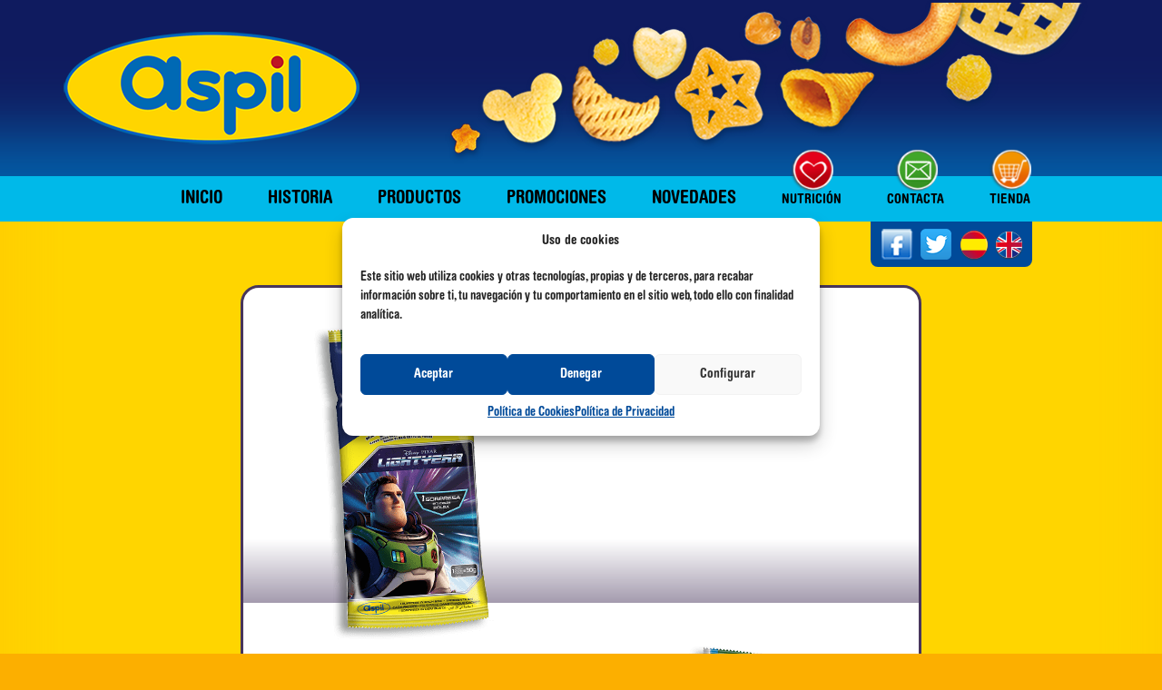

--- FILE ---
content_type: text/html; charset=UTF-8
request_url: https://www.aspil.es/producto/lightyear/
body_size: 51872
content:

<!doctype html>
<html lang="es-ES">
  <head>
  <meta charset="utf-8">
  <meta http-equiv="x-ua-compatible" content="ie=edge">
  <meta name="viewport" content="width=device-width, initial-scale=1">

  

	<style type="text/css">
	.page-header > h1 {
	    background-color: #48365c !important;
	}
	.content-inner {
	    border: 3px solid #48365c !important;
	}	
	.btn-novedad.new-single {
		background: #48365c !important;
	}
	</style>

  <meta name='robots' content='index, follow, max-image-preview:large, max-snippet:-1, max-video-preview:-1' />
	<style>img:is([sizes="auto" i], [sizes^="auto," i]) { contain-intrinsic-size: 3000px 1500px }</style>
	<link rel="alternate" hreflang="es" href="https://www.aspil.es/producto/lightyear/" />
<link rel="alternate" hreflang="en" href="https://www.aspil.es/en/producto/lightyear/" />
<link rel="alternate" hreflang="x-default" href="https://www.aspil.es/producto/lightyear/" />

	<!-- This site is optimized with the Yoast SEO plugin v24.4 - https://yoast.com/wordpress/plugins/seo/ -->
	<title>Lightyear - Aspil</title>
	<link rel="canonical" href="https://www.aspil.es/producto/lightyear/" />
	<meta property="og:locale" content="es_ES" />
	<meta property="og:type" content="article" />
	<meta property="og:title" content="Lightyear - Aspil" />
	<meta property="og:url" content="https://www.aspil.es/producto/lightyear/" />
	<meta property="og:site_name" content="Aspil" />
	<meta property="article:publisher" content="https://www.facebook.com/aspilaperitivos/" />
	<meta property="article:modified_time" content="2022-06-27T09:00:12+00:00" />
	<meta property="og:image" content="https://www.aspil.es/wp-content/uploads/2019/10/BodegonLIGHTYEAR_2.jpg" />
	<meta property="og:image:width" content="310" />
	<meta property="og:image:height" content="260" />
	<meta property="og:image:type" content="image/jpeg" />
	<meta name="twitter:card" content="summary_large_image" />
	<meta name="twitter:site" content="@aspil_es" />
	<script type="application/ld+json" class="yoast-schema-graph">{"@context":"https://schema.org","@graph":[{"@type":"WebPage","@id":"https://www.aspil.es/producto/lightyear/","url":"https://www.aspil.es/producto/lightyear/","name":"Lightyear - Aspil","isPartOf":{"@id":"https://www.aspil.es/#website"},"primaryImageOfPage":{"@id":"https://www.aspil.es/producto/lightyear/#primaryimage"},"image":{"@id":"https://www.aspil.es/producto/lightyear/#primaryimage"},"thumbnailUrl":"https://www.aspil.es/wp-content/uploads/2019/10/BodegonLIGHTYEAR_2.jpg","datePublished":"2019-10-21T14:16:22+00:00","dateModified":"2022-06-27T09:00:12+00:00","breadcrumb":{"@id":"https://www.aspil.es/producto/lightyear/#breadcrumb"},"inLanguage":"es","potentialAction":[{"@type":"ReadAction","target":["https://www.aspil.es/producto/lightyear/"]}]},{"@type":"ImageObject","inLanguage":"es","@id":"https://www.aspil.es/producto/lightyear/#primaryimage","url":"https://www.aspil.es/wp-content/uploads/2019/10/BodegonLIGHTYEAR_2.jpg","contentUrl":"https://www.aspil.es/wp-content/uploads/2019/10/BodegonLIGHTYEAR_2.jpg","width":310,"height":260},{"@type":"BreadcrumbList","@id":"https://www.aspil.es/producto/lightyear/#breadcrumb","itemListElement":[{"@type":"ListItem","position":1,"name":"Portada","item":"https://www.aspil.es/"},{"@type":"ListItem","position":2,"name":"Productos","item":"https://www.aspil.es/en/producto/"},{"@type":"ListItem","position":3,"name":"Lightyear"}]},{"@type":"WebSite","@id":"https://www.aspil.es/#website","url":"https://www.aspil.es/","name":"Aspil – Aperitivos y Extrusionados, S.A.","description":"Aperitivos y Extrusionados, S.A.","publisher":{"@id":"https://www.aspil.es/#organization"},"alternateName":"Aspil","potentialAction":[{"@type":"SearchAction","target":{"@type":"EntryPoint","urlTemplate":"https://www.aspil.es/?s={search_term_string}"},"query-input":{"@type":"PropertyValueSpecification","valueRequired":true,"valueName":"search_term_string"}}],"inLanguage":"es"},{"@type":"Organization","@id":"https://www.aspil.es/#organization","name":"Aspil","url":"https://www.aspil.es/","logo":{"@type":"ImageObject","inLanguage":"es","@id":"https://www.aspil.es/#/schema/logo/image/","url":"https://www.aspil.es/wp-content/uploads/2025/02/logo-aspil.png","contentUrl":"https://www.aspil.es/wp-content/uploads/2025/02/logo-aspil.png","width":326,"height":124,"caption":"Aspil"},"image":{"@id":"https://www.aspil.es/#/schema/logo/image/"},"sameAs":["https://www.facebook.com/aspilaperitivos/","https://x.com/aspil_es"]}]}</script>
	<!-- / Yoast SEO plugin. -->


<link rel='dns-prefetch' href='//maxcdn.bootstrapcdn.com' />
<script type="text/javascript">
/* <![CDATA[ */
window._wpemojiSettings = {"baseUrl":"https:\/\/s.w.org\/images\/core\/emoji\/15.0.3\/72x72\/","ext":".png","svgUrl":"https:\/\/s.w.org\/images\/core\/emoji\/15.0.3\/svg\/","svgExt":".svg","source":{"concatemoji":"https:\/\/www.aspil.es\/wp-includes\/js\/wp-emoji-release.min.js?ver=6.7.4"}};
/*! This file is auto-generated */
!function(i,n){var o,s,e;function c(e){try{var t={supportTests:e,timestamp:(new Date).valueOf()};sessionStorage.setItem(o,JSON.stringify(t))}catch(e){}}function p(e,t,n){e.clearRect(0,0,e.canvas.width,e.canvas.height),e.fillText(t,0,0);var t=new Uint32Array(e.getImageData(0,0,e.canvas.width,e.canvas.height).data),r=(e.clearRect(0,0,e.canvas.width,e.canvas.height),e.fillText(n,0,0),new Uint32Array(e.getImageData(0,0,e.canvas.width,e.canvas.height).data));return t.every(function(e,t){return e===r[t]})}function u(e,t,n){switch(t){case"flag":return n(e,"\ud83c\udff3\ufe0f\u200d\u26a7\ufe0f","\ud83c\udff3\ufe0f\u200b\u26a7\ufe0f")?!1:!n(e,"\ud83c\uddfa\ud83c\uddf3","\ud83c\uddfa\u200b\ud83c\uddf3")&&!n(e,"\ud83c\udff4\udb40\udc67\udb40\udc62\udb40\udc65\udb40\udc6e\udb40\udc67\udb40\udc7f","\ud83c\udff4\u200b\udb40\udc67\u200b\udb40\udc62\u200b\udb40\udc65\u200b\udb40\udc6e\u200b\udb40\udc67\u200b\udb40\udc7f");case"emoji":return!n(e,"\ud83d\udc26\u200d\u2b1b","\ud83d\udc26\u200b\u2b1b")}return!1}function f(e,t,n){var r="undefined"!=typeof WorkerGlobalScope&&self instanceof WorkerGlobalScope?new OffscreenCanvas(300,150):i.createElement("canvas"),a=r.getContext("2d",{willReadFrequently:!0}),o=(a.textBaseline="top",a.font="600 32px Arial",{});return e.forEach(function(e){o[e]=t(a,e,n)}),o}function t(e){var t=i.createElement("script");t.src=e,t.defer=!0,i.head.appendChild(t)}"undefined"!=typeof Promise&&(o="wpEmojiSettingsSupports",s=["flag","emoji"],n.supports={everything:!0,everythingExceptFlag:!0},e=new Promise(function(e){i.addEventListener("DOMContentLoaded",e,{once:!0})}),new Promise(function(t){var n=function(){try{var e=JSON.parse(sessionStorage.getItem(o));if("object"==typeof e&&"number"==typeof e.timestamp&&(new Date).valueOf()<e.timestamp+604800&&"object"==typeof e.supportTests)return e.supportTests}catch(e){}return null}();if(!n){if("undefined"!=typeof Worker&&"undefined"!=typeof OffscreenCanvas&&"undefined"!=typeof URL&&URL.createObjectURL&&"undefined"!=typeof Blob)try{var e="postMessage("+f.toString()+"("+[JSON.stringify(s),u.toString(),p.toString()].join(",")+"));",r=new Blob([e],{type:"text/javascript"}),a=new Worker(URL.createObjectURL(r),{name:"wpTestEmojiSupports"});return void(a.onmessage=function(e){c(n=e.data),a.terminate(),t(n)})}catch(e){}c(n=f(s,u,p))}t(n)}).then(function(e){for(var t in e)n.supports[t]=e[t],n.supports.everything=n.supports.everything&&n.supports[t],"flag"!==t&&(n.supports.everythingExceptFlag=n.supports.everythingExceptFlag&&n.supports[t]);n.supports.everythingExceptFlag=n.supports.everythingExceptFlag&&!n.supports.flag,n.DOMReady=!1,n.readyCallback=function(){n.DOMReady=!0}}).then(function(){return e}).then(function(){var e;n.supports.everything||(n.readyCallback(),(e=n.source||{}).concatemoji?t(e.concatemoji):e.wpemoji&&e.twemoji&&(t(e.twemoji),t(e.wpemoji)))}))}((window,document),window._wpemojiSettings);
/* ]]> */
</script>
<style id='wp-emoji-styles-inline-css' type='text/css'>

	img.wp-smiley, img.emoji {
		display: inline !important;
		border: none !important;
		box-shadow: none !important;
		height: 1em !important;
		width: 1em !important;
		margin: 0 0.07em !important;
		vertical-align: -0.1em !important;
		background: none !important;
		padding: 0 !important;
	}
</style>
<link rel='stylesheet' id='wp-block-library-css' href='https://www.aspil.es/wp-includes/css/dist/block-library/style.min.css?ver=6.7.4' type='text/css' media='all' />
<style id='classic-theme-styles-inline-css' type='text/css'>
/*! This file is auto-generated */
.wp-block-button__link{color:#fff;background-color:#32373c;border-radius:9999px;box-shadow:none;text-decoration:none;padding:calc(.667em + 2px) calc(1.333em + 2px);font-size:1.125em}.wp-block-file__button{background:#32373c;color:#fff;text-decoration:none}
</style>
<style id='global-styles-inline-css' type='text/css'>
:root{--wp--preset--aspect-ratio--square: 1;--wp--preset--aspect-ratio--4-3: 4/3;--wp--preset--aspect-ratio--3-4: 3/4;--wp--preset--aspect-ratio--3-2: 3/2;--wp--preset--aspect-ratio--2-3: 2/3;--wp--preset--aspect-ratio--16-9: 16/9;--wp--preset--aspect-ratio--9-16: 9/16;--wp--preset--color--black: #000000;--wp--preset--color--cyan-bluish-gray: #abb8c3;--wp--preset--color--white: #ffffff;--wp--preset--color--pale-pink: #f78da7;--wp--preset--color--vivid-red: #cf2e2e;--wp--preset--color--luminous-vivid-orange: #ff6900;--wp--preset--color--luminous-vivid-amber: #fcb900;--wp--preset--color--light-green-cyan: #7bdcb5;--wp--preset--color--vivid-green-cyan: #00d084;--wp--preset--color--pale-cyan-blue: #8ed1fc;--wp--preset--color--vivid-cyan-blue: #0693e3;--wp--preset--color--vivid-purple: #9b51e0;--wp--preset--gradient--vivid-cyan-blue-to-vivid-purple: linear-gradient(135deg,rgba(6,147,227,1) 0%,rgb(155,81,224) 100%);--wp--preset--gradient--light-green-cyan-to-vivid-green-cyan: linear-gradient(135deg,rgb(122,220,180) 0%,rgb(0,208,130) 100%);--wp--preset--gradient--luminous-vivid-amber-to-luminous-vivid-orange: linear-gradient(135deg,rgba(252,185,0,1) 0%,rgba(255,105,0,1) 100%);--wp--preset--gradient--luminous-vivid-orange-to-vivid-red: linear-gradient(135deg,rgba(255,105,0,1) 0%,rgb(207,46,46) 100%);--wp--preset--gradient--very-light-gray-to-cyan-bluish-gray: linear-gradient(135deg,rgb(238,238,238) 0%,rgb(169,184,195) 100%);--wp--preset--gradient--cool-to-warm-spectrum: linear-gradient(135deg,rgb(74,234,220) 0%,rgb(151,120,209) 20%,rgb(207,42,186) 40%,rgb(238,44,130) 60%,rgb(251,105,98) 80%,rgb(254,248,76) 100%);--wp--preset--gradient--blush-light-purple: linear-gradient(135deg,rgb(255,206,236) 0%,rgb(152,150,240) 100%);--wp--preset--gradient--blush-bordeaux: linear-gradient(135deg,rgb(254,205,165) 0%,rgb(254,45,45) 50%,rgb(107,0,62) 100%);--wp--preset--gradient--luminous-dusk: linear-gradient(135deg,rgb(255,203,112) 0%,rgb(199,81,192) 50%,rgb(65,88,208) 100%);--wp--preset--gradient--pale-ocean: linear-gradient(135deg,rgb(255,245,203) 0%,rgb(182,227,212) 50%,rgb(51,167,181) 100%);--wp--preset--gradient--electric-grass: linear-gradient(135deg,rgb(202,248,128) 0%,rgb(113,206,126) 100%);--wp--preset--gradient--midnight: linear-gradient(135deg,rgb(2,3,129) 0%,rgb(40,116,252) 100%);--wp--preset--font-size--small: 13px;--wp--preset--font-size--medium: 20px;--wp--preset--font-size--large: 36px;--wp--preset--font-size--x-large: 42px;--wp--preset--spacing--20: 0.44rem;--wp--preset--spacing--30: 0.67rem;--wp--preset--spacing--40: 1rem;--wp--preset--spacing--50: 1.5rem;--wp--preset--spacing--60: 2.25rem;--wp--preset--spacing--70: 3.38rem;--wp--preset--spacing--80: 5.06rem;--wp--preset--shadow--natural: 6px 6px 9px rgba(0, 0, 0, 0.2);--wp--preset--shadow--deep: 12px 12px 50px rgba(0, 0, 0, 0.4);--wp--preset--shadow--sharp: 6px 6px 0px rgba(0, 0, 0, 0.2);--wp--preset--shadow--outlined: 6px 6px 0px -3px rgba(255, 255, 255, 1), 6px 6px rgba(0, 0, 0, 1);--wp--preset--shadow--crisp: 6px 6px 0px rgba(0, 0, 0, 1);}:where(.is-layout-flex){gap: 0.5em;}:where(.is-layout-grid){gap: 0.5em;}body .is-layout-flex{display: flex;}.is-layout-flex{flex-wrap: wrap;align-items: center;}.is-layout-flex > :is(*, div){margin: 0;}body .is-layout-grid{display: grid;}.is-layout-grid > :is(*, div){margin: 0;}:where(.wp-block-columns.is-layout-flex){gap: 2em;}:where(.wp-block-columns.is-layout-grid){gap: 2em;}:where(.wp-block-post-template.is-layout-flex){gap: 1.25em;}:where(.wp-block-post-template.is-layout-grid){gap: 1.25em;}.has-black-color{color: var(--wp--preset--color--black) !important;}.has-cyan-bluish-gray-color{color: var(--wp--preset--color--cyan-bluish-gray) !important;}.has-white-color{color: var(--wp--preset--color--white) !important;}.has-pale-pink-color{color: var(--wp--preset--color--pale-pink) !important;}.has-vivid-red-color{color: var(--wp--preset--color--vivid-red) !important;}.has-luminous-vivid-orange-color{color: var(--wp--preset--color--luminous-vivid-orange) !important;}.has-luminous-vivid-amber-color{color: var(--wp--preset--color--luminous-vivid-amber) !important;}.has-light-green-cyan-color{color: var(--wp--preset--color--light-green-cyan) !important;}.has-vivid-green-cyan-color{color: var(--wp--preset--color--vivid-green-cyan) !important;}.has-pale-cyan-blue-color{color: var(--wp--preset--color--pale-cyan-blue) !important;}.has-vivid-cyan-blue-color{color: var(--wp--preset--color--vivid-cyan-blue) !important;}.has-vivid-purple-color{color: var(--wp--preset--color--vivid-purple) !important;}.has-black-background-color{background-color: var(--wp--preset--color--black) !important;}.has-cyan-bluish-gray-background-color{background-color: var(--wp--preset--color--cyan-bluish-gray) !important;}.has-white-background-color{background-color: var(--wp--preset--color--white) !important;}.has-pale-pink-background-color{background-color: var(--wp--preset--color--pale-pink) !important;}.has-vivid-red-background-color{background-color: var(--wp--preset--color--vivid-red) !important;}.has-luminous-vivid-orange-background-color{background-color: var(--wp--preset--color--luminous-vivid-orange) !important;}.has-luminous-vivid-amber-background-color{background-color: var(--wp--preset--color--luminous-vivid-amber) !important;}.has-light-green-cyan-background-color{background-color: var(--wp--preset--color--light-green-cyan) !important;}.has-vivid-green-cyan-background-color{background-color: var(--wp--preset--color--vivid-green-cyan) !important;}.has-pale-cyan-blue-background-color{background-color: var(--wp--preset--color--pale-cyan-blue) !important;}.has-vivid-cyan-blue-background-color{background-color: var(--wp--preset--color--vivid-cyan-blue) !important;}.has-vivid-purple-background-color{background-color: var(--wp--preset--color--vivid-purple) !important;}.has-black-border-color{border-color: var(--wp--preset--color--black) !important;}.has-cyan-bluish-gray-border-color{border-color: var(--wp--preset--color--cyan-bluish-gray) !important;}.has-white-border-color{border-color: var(--wp--preset--color--white) !important;}.has-pale-pink-border-color{border-color: var(--wp--preset--color--pale-pink) !important;}.has-vivid-red-border-color{border-color: var(--wp--preset--color--vivid-red) !important;}.has-luminous-vivid-orange-border-color{border-color: var(--wp--preset--color--luminous-vivid-orange) !important;}.has-luminous-vivid-amber-border-color{border-color: var(--wp--preset--color--luminous-vivid-amber) !important;}.has-light-green-cyan-border-color{border-color: var(--wp--preset--color--light-green-cyan) !important;}.has-vivid-green-cyan-border-color{border-color: var(--wp--preset--color--vivid-green-cyan) !important;}.has-pale-cyan-blue-border-color{border-color: var(--wp--preset--color--pale-cyan-blue) !important;}.has-vivid-cyan-blue-border-color{border-color: var(--wp--preset--color--vivid-cyan-blue) !important;}.has-vivid-purple-border-color{border-color: var(--wp--preset--color--vivid-purple) !important;}.has-vivid-cyan-blue-to-vivid-purple-gradient-background{background: var(--wp--preset--gradient--vivid-cyan-blue-to-vivid-purple) !important;}.has-light-green-cyan-to-vivid-green-cyan-gradient-background{background: var(--wp--preset--gradient--light-green-cyan-to-vivid-green-cyan) !important;}.has-luminous-vivid-amber-to-luminous-vivid-orange-gradient-background{background: var(--wp--preset--gradient--luminous-vivid-amber-to-luminous-vivid-orange) !important;}.has-luminous-vivid-orange-to-vivid-red-gradient-background{background: var(--wp--preset--gradient--luminous-vivid-orange-to-vivid-red) !important;}.has-very-light-gray-to-cyan-bluish-gray-gradient-background{background: var(--wp--preset--gradient--very-light-gray-to-cyan-bluish-gray) !important;}.has-cool-to-warm-spectrum-gradient-background{background: var(--wp--preset--gradient--cool-to-warm-spectrum) !important;}.has-blush-light-purple-gradient-background{background: var(--wp--preset--gradient--blush-light-purple) !important;}.has-blush-bordeaux-gradient-background{background: var(--wp--preset--gradient--blush-bordeaux) !important;}.has-luminous-dusk-gradient-background{background: var(--wp--preset--gradient--luminous-dusk) !important;}.has-pale-ocean-gradient-background{background: var(--wp--preset--gradient--pale-ocean) !important;}.has-electric-grass-gradient-background{background: var(--wp--preset--gradient--electric-grass) !important;}.has-midnight-gradient-background{background: var(--wp--preset--gradient--midnight) !important;}.has-small-font-size{font-size: var(--wp--preset--font-size--small) !important;}.has-medium-font-size{font-size: var(--wp--preset--font-size--medium) !important;}.has-large-font-size{font-size: var(--wp--preset--font-size--large) !important;}.has-x-large-font-size{font-size: var(--wp--preset--font-size--x-large) !important;}
:where(.wp-block-post-template.is-layout-flex){gap: 1.25em;}:where(.wp-block-post-template.is-layout-grid){gap: 1.25em;}
:where(.wp-block-columns.is-layout-flex){gap: 2em;}:where(.wp-block-columns.is-layout-grid){gap: 2em;}
:root :where(.wp-block-pullquote){font-size: 1.5em;line-height: 1.6;}
</style>
<link rel='stylesheet' id='wpml-blocks-css' href='https://www.aspil.es/wp-content/plugins/sitepress-multilingual-cms/dist/css/blocks/styles.css?ver=4.6.15' type='text/css' media='all' />
<link rel='stylesheet' id='contact-form-7-css' href='https://www.aspil.es/wp-content/plugins/contact-form-7/includes/css/styles.css?ver=6.0.3' type='text/css' media='all' />
<link rel='stylesheet' id='menu-image-css' href='https://www.aspil.es/wp-content/plugins/menu-image/includes/css/menu-image.css?ver=3.12' type='text/css' media='all' />
<link rel='stylesheet' id='dashicons-css' href='https://www.aspil.es/wp-includes/css/dashicons.min.css?ver=6.7.4' type='text/css' media='all' />
<link rel='stylesheet' id='wpml-legacy-horizontal-list-0-css' href='https://www.aspil.es/wp-content/plugins/sitepress-multilingual-cms/templates/language-switchers/legacy-list-horizontal/style.min.css?ver=1' type='text/css' media='all' />
<style id='wpml-legacy-horizontal-list-0-inline-css' type='text/css'>
.wpml-ls-statics-shortcode_actions{background-color:#eeeeee;}.wpml-ls-statics-shortcode_actions, .wpml-ls-statics-shortcode_actions .wpml-ls-sub-menu, .wpml-ls-statics-shortcode_actions a {border-color:#cdcdcd;}.wpml-ls-statics-shortcode_actions a, .wpml-ls-statics-shortcode_actions .wpml-ls-sub-menu a, .wpml-ls-statics-shortcode_actions .wpml-ls-sub-menu a:link, .wpml-ls-statics-shortcode_actions li:not(.wpml-ls-current-language) .wpml-ls-link, .wpml-ls-statics-shortcode_actions li:not(.wpml-ls-current-language) .wpml-ls-link:link {color:#444444;background-color:#004a99;}.wpml-ls-statics-shortcode_actions a, .wpml-ls-statics-shortcode_actions .wpml-ls-sub-menu a:hover,.wpml-ls-statics-shortcode_actions .wpml-ls-sub-menu a:focus, .wpml-ls-statics-shortcode_actions .wpml-ls-sub-menu a:link:hover, .wpml-ls-statics-shortcode_actions .wpml-ls-sub-menu a:link:focus {color:#000000;background-color:#004a99;}.wpml-ls-statics-shortcode_actions .wpml-ls-current-language > a {color:#444444;background-color:#004a99;}.wpml-ls-statics-shortcode_actions .wpml-ls-current-language:hover>a, .wpml-ls-statics-shortcode_actions .wpml-ls-current-language>a:focus {color:#000000;background-color:#004a99;}
#idioma > div { background-color: rgba(0, 0, 0, 0); border: 0 none; clear: none; float: left; padding: 0; } .wpml-ls-statics-shortcode_actions a { padding: 2px 0 0 7px; }
</style>
<link rel='stylesheet' id='cmplz-general-css' href='https://www.aspil.es/wp-content/plugins/complianz-gdpr/assets/css/cookieblocker.min.css?ver=1739436254' type='text/css' media='all' />
<style id='akismet-widget-style-inline-css' type='text/css'>

			.a-stats {
				--akismet-color-mid-green: #357b49;
				--akismet-color-white: #fff;
				--akismet-color-light-grey: #f6f7f7;

				max-width: 350px;
				width: auto;
			}

			.a-stats * {
				all: unset;
				box-sizing: border-box;
			}

			.a-stats strong {
				font-weight: 600;
			}

			.a-stats a.a-stats__link,
			.a-stats a.a-stats__link:visited,
			.a-stats a.a-stats__link:active {
				background: var(--akismet-color-mid-green);
				border: none;
				box-shadow: none;
				border-radius: 8px;
				color: var(--akismet-color-white);
				cursor: pointer;
				display: block;
				font-family: -apple-system, BlinkMacSystemFont, 'Segoe UI', 'Roboto', 'Oxygen-Sans', 'Ubuntu', 'Cantarell', 'Helvetica Neue', sans-serif;
				font-weight: 500;
				padding: 12px;
				text-align: center;
				text-decoration: none;
				transition: all 0.2s ease;
			}

			/* Extra specificity to deal with TwentyTwentyOne focus style */
			.widget .a-stats a.a-stats__link:focus {
				background: var(--akismet-color-mid-green);
				color: var(--akismet-color-white);
				text-decoration: none;
			}

			.a-stats a.a-stats__link:hover {
				filter: brightness(110%);
				box-shadow: 0 4px 12px rgba(0, 0, 0, 0.06), 0 0 2px rgba(0, 0, 0, 0.16);
			}

			.a-stats .count {
				color: var(--akismet-color-white);
				display: block;
				font-size: 1.5em;
				line-height: 1.4;
				padding: 0 13px;
				white-space: nowrap;
			}
		
</style>
<link rel='stylesheet' id='jquery-lazyloadxt-spinner-css-css' href='//www.aspil.es/wp-content/plugins/a3-lazy-load/assets/css/jquery.lazyloadxt.spinner.css?ver=6.7.4' type='text/css' media='all' />
<link rel='stylesheet' id='a3a3_lazy_load-css' href='//www.aspil.es/wp-content/uploads/sass/a3_lazy_load.min.css?ver=1539077818' type='text/css' media='all' />
<link rel='stylesheet' id='sage/css-css' href='https://www.aspil.es/wp-content/themes/aspil/dist/styles/main.css' type='text/css' media='all' />
<link rel='stylesheet' id='fontawesome/css-css' href='https://maxcdn.bootstrapcdn.com/font-awesome/4.6.3/css/font-awesome.min.css' type='text/css' media='all' />
<script type="text/javascript" src="https://www.aspil.es/wp-includes/js/jquery/jquery.min.js?ver=3.7.1" id="jquery-core-js"></script>
<script type="text/javascript" src="https://www.aspil.es/wp-includes/js/jquery/jquery-migrate.min.js?ver=3.4.1" id="jquery-migrate-js"></script>
<link rel="https://api.w.org/" href="https://www.aspil.es/wp-json/" /><link rel="EditURI" type="application/rsd+xml" title="RSD" href="https://www.aspil.es/xmlrpc.php?rsd" />
<meta name="generator" content="WordPress 6.7.4" />
<link rel='shortlink' href='https://www.aspil.es/?p=2690' />
<link rel="alternate" title="oEmbed (JSON)" type="application/json+oembed" href="https://www.aspil.es/wp-json/oembed/1.0/embed?url=https%3A%2F%2Fwww.aspil.es%2Fproducto%2Flightyear%2F" />
<link rel="alternate" title="oEmbed (XML)" type="text/xml+oembed" href="https://www.aspil.es/wp-json/oembed/1.0/embed?url=https%3A%2F%2Fwww.aspil.es%2Fproducto%2Flightyear%2F&#038;format=xml" />
<meta name="generator" content="WPML ver:4.6.15 stt:1,2;" />
			<style>.cmplz-hidden {
					display: none !important;
				}</style><link rel="icon" href="https://www.aspil.es/wp-content/uploads/2016/07/cropped-favicon-aspil-32x32.png" sizes="32x32" />
<link rel="icon" href="https://www.aspil.es/wp-content/uploads/2016/07/cropped-favicon-aspil-192x192.png" sizes="192x192" />
<link rel="apple-touch-icon" href="https://www.aspil.es/wp-content/uploads/2016/07/cropped-favicon-aspil-180x180.png" />
<meta name="msapplication-TileImage" content="https://www.aspil.es/wp-content/uploads/2016/07/cropped-favicon-aspil-270x270.png" />
		<style type="text/css" id="wp-custom-css">
			ul.featured-prod {
    display: flex;
    flex-wrap: wrap;
    justify-content: space-between;
    align-items: center;
}
@media (min-width: 1200px) {
    .featured-prod>li>a>img {
        max-height: 208px;
    }
}
.carousel-control {
    background-image: none !important;
}		</style>
		</head>
  <body data-cmplz=1 class="producto-template-default single single-producto postid-2690 lightyear">
    <!--<script type="text/plain" data-service="google-analytics" data-category="statistics">
      (function(i,s,o,g,r,a,m){i['GoogleAnalyticsObject']=r;i[r]=i[r]||function(){
      (i[r].q=i[r].q||[]).push(arguments)},i[r].l=1*new Date();a=s.createElement(o),
      m=s.getElementsByTagName(o)[0];a.async=1;a.src=g;m.parentNode.insertBefore(a,m)
      })(window,document,'script','https://www.google-analytics.com/analytics.js','ga');

      ga('create', 'UA-83141161-1', 'auto');
      ga('send', 'pageview');

    </script>-->
    <!--[if IE]>
      <div class="alert alert-warning">
        Estás usando un navegador <strong>antiguo</strong>. Por favor <a href="http://browsehappy.com/">actualízalo</a> para mejorar tu experiencia.      </div>
    <![endif]-->
    <header class="banner">
    <div id="top-header">
      <div class="top-header-inner container">
        <a class="brand" href="https://www.aspil.es/"><img src="https://www.aspil.es/wp-content/themes/aspil/dist/images/logo-aspil.png" alt="Aspil">
        </a>
      </div>
    </div>
    <nav class="navbar navbar-default menu-top" role="navigation">
      <div class="container">
      <div class="navbar-header">
        <button type="button" class="navbar-toggle" data-toggle="collapse" data-target="#navbar-top">
          <span class="sr-only">Toggle navigation</span>
          <span class="icon-bar"></span>
          <span class="icon-bar"></span>
          <span class="icon-bar"></span>
        </button>
      </div><!-- /.navbar-header -->
      <div class="collapse navbar-collapse" id="navbar-top">    
        <div class="menu-main-menu-container"><ul id="menu-main-menu" class="nav navbar-nav navbar-right"><li id="menu-item-1182" class="menu-item menu-item-type-post_type menu-item-object-page menu-item-home menu-item-1182"><a href="https://www.aspil.es/">Inicio</a></li>
<li id="menu-item-9" class="menu-item menu-item-type-post_type menu-item-object-page menu-item-9"><a href="https://www.aspil.es/historia/">Historia</a></li>
<li id="menu-item-124" class="menu-item menu-item-type-custom menu-item-object-custom menu-item-124"><a href="https://www.aspil.es/producto/">Productos</a></li>
<li id="menu-item-90" class="menu-item menu-item-type-taxonomy menu-item-object-category menu-item-90"><a href="https://www.aspil.es/nuevo/promociones/">Promociones</a></li>
<li id="menu-item-89" class="menu-item menu-item-type-taxonomy menu-item-object-category menu-item-89"><a href="https://www.aspil.es/nuevo/novedades/">Novedades</a></li>
<li id="menu-item-63" class="icomenu ico-nutricion menu-item menu-item-type-post_type menu-item-object-page menu-item-63"><a href="https://www.aspil.es/nutricion/" class="menu-image-title-below menu-image-not-hovered"><img width="58" height="58" src="https://www.aspil.es/wp-content/uploads/2016/05/ico-nutricion.png" class="menu-image menu-image-title-below" alt="" decoding="async" /><span class="menu-image-title-below menu-image-title">Nutrición</span></a></li>
<li id="menu-item-62" class="icomenu ico-contacta menu-item menu-item-type-post_type menu-item-object-page menu-item-62"><a href="https://www.aspil.es/contacta/" class="menu-image-title-below menu-image-not-hovered"><img width="58" height="58" src="https://www.aspil.es/wp-content/uploads/2016/05/ico-contacta.png" class="menu-image menu-image-title-below" alt="" decoding="async" /><span class="menu-image-title-below menu-image-title">Contacta</span></a></li>
<li id="menu-item-64" class="icomenu ico-tienda menu-item menu-item-type-custom menu-item-object-custom menu-item-64"><a target="_blank" href="https://grupoapextiendaonline.com/collections/aspil" class="menu-image-title-below menu-image-not-hovered"><img width="58" height="57" src="https://www.aspil.es/wp-content/uploads/2016/05/ico-tienda-58x57.png" class="menu-image menu-image-title-below" alt="" decoding="async" /><span class="menu-image-title-below menu-image-title">Tienda</span></a></li>
</ul></div>      </div><!-- /.navbar-collapse -->
    </div><!-- /.container -->
    </nav>
    <div class="container">
      <div class="wrap-idioma">
        <div id="idioma">
          <div id="redes">
            <a href="https://www.facebook.com/aspilaperitivos/" target="_blank"><img title="Facebook" alt="facebook" src="https://www.aspil.es/wp-content/themes/aspil/dist/images/facebook.png"></a> <a href="https://twitter.com/aspil_es" target="_blank"><img title="Twitter" alt="twitter" src="https://www.aspil.es/wp-content/themes/aspil/dist/images/twitter.png"></a>
          </div>        
          
<div class="lang_sel_list_horizontal wpml-ls-statics-shortcode_actions wpml-ls wpml-ls-legacy-list-horizontal" id="lang_sel_list">
	<ul><li class="icl-es wpml-ls-slot-shortcode_actions wpml-ls-item wpml-ls-item-es wpml-ls-current-language wpml-ls-first-item wpml-ls-item-legacy-list-horizontal">
				<a href="https://www.aspil.es/producto/lightyear/" class="wpml-ls-link">
                                                        <img
            class="wpml-ls-flag iclflag"
            src="https://www.aspil.es/wp-content/uploads/flags/spanish.png"
            alt="Español"
            width=18
            height=12
    /></a>
			</li><li class="icl-en wpml-ls-slot-shortcode_actions wpml-ls-item wpml-ls-item-en wpml-ls-last-item wpml-ls-item-legacy-list-horizontal">
				<a href="https://www.aspil.es/en/producto/lightyear/" class="wpml-ls-link">
                                                        <img
            class="wpml-ls-flag iclflag"
            src="https://www.aspil.es/wp-content/uploads/flags/english.png"
            alt="Inglés"
            width=18
            height=12
    /></a>
			</li></ul>
</div>
        </div>
      </div>
    </div> 
</header>
    <div class="wrap container" role="document">
      <div class="content-wrap">
        <div class="row">
          <main class="col-sm-8 col-sm-offset-2">
              

  <article class="content-inner post-2690 producto type-producto status-publish has-post-thumbnail hentry">
	<div class="page-header">
	  <h1>Lightyear</h1>
	</div>

    <div class="entry-content">
          </div>



	
		<div class="ficha-producto">

		
			<div class="subproducto left">

									<img src="https://www.aspil.es/wp-content/uploads/2019/10/LIGHTYEAR-Jojitos-Ficha.png" alt="" class="img-responsive alignleft" />
				
									<h2 style="color:#48365c">Jojitos Lightyear</h2>
													<p><p>Caja expositora de 14uds. de 70g</p>
</p>
								
			</div>

		
			<div class="subproducto right">

									<img src="https://www.aspil.es/wp-content/uploads/2019/10/LIGHTYEAR-Palomitas-Ficha.png" alt="" class="img-responsive alignright" />
				
									<h2 style="color:#48365c">Palomitas Lightyear</h2>
													<p><p>Caja expositora de 14uds. de 80g</p>
</p>
								
			</div>

		
		</div>

	

  </article>


<style type="text/css">
	.ficha-producto .subproducto {
		background: rgba(255,255,255,1);
		background: -moz-linear-gradient(top, rgba(255,255,255,1) 0%, rgba(255,255,255,0.61) 78%, rgba(72,54,92,0.5) 100%);
		background: -webkit-gradient(left top, left bottom, color-stop(0%, rgba(255,255,255,1)), color-stop(78%, rgba(255,255,255,0.61)), color-stop(100%, rgba(72,54,92,0.5)));
		background: -webkit-linear-gradient(top, rgba(255,255,255,1) 0%, rgba(255,255,255,0.61) 78%, rgba(72,54,92,0.5) 100%);
		background: -o-linear-gradient(top, rgba(255,255,255,1) 0%, rgba(255,255,255,0.61) 78%, rgba(72,54,92,0.5) 100%);
		background: -ms-linear-gradient(top, rgba(255,255,255,1) 0%, rgba(255,255,255,0.61) 78%, rgba(177,201,51,0.5) 100%);
		background: linear-gradient(to bottom, rgba(255,255,255,1) 0%, rgba(255,255,255,0.61) 78%, rgba(72,54,92,0.5) 100%);
		filter: progid:DXImageTransform.Microsoft.gradient( startColorstr='#ffffff', endColorstr='#48365c', GradientType=0 );

	}

	@media only screen and (min-width: 480px) {
		.col {
			background-color: transparent !important;
		}
		.circle {

		}
	}


</style>


          </main><!-- /.main -->
                  </div>
      </div><!-- /.content-wrap -->
    </div><!-- /.wrap -->
    <footer>
	<div class="brand-info">
		<div class="container">
			<section class="widget text-2 widget_text">			<div class="textwidget"><ul>
<li><a href="http://www.grupoapex.es/" target="_blank" rel="noopener"><img loading="lazy" decoding="async" class="alignnone size-full wp-image-2736" src="https://www.aspil.es/wp-content/uploads/2020/05/footerAspil_01.png" alt="" width="173" height="131" srcset="https://www.aspil.es/wp-content/uploads/2020/05/footerAspil_01.png 173w, https://www.aspil.es/wp-content/uploads/2020/05/footerAspil_01-58x44.png 58w" sizes="auto, (max-width: 173px) 100vw, 173px" /></a></li>
<li><img loading="lazy" decoding="async" class="size-full wp-image-2738 alignnone" src="https://www.aspil.es/wp-content/uploads/2020/05/footerAspil_02.png" alt="" width="121" height="131" srcset="https://www.aspil.es/wp-content/uploads/2020/05/footerAspil_02.png 121w, https://www.aspil.es/wp-content/uploads/2020/05/footerAspil_02-54x58.png 54w" sizes="auto, (max-width: 121px) 100vw, 121px" /></li>
<li><a href="https://www.aspitos.es/" target="_blank" rel="noopener"><img loading="lazy" decoding="async" class="size-full wp-image-2740 alignnone" src="https://www.aspil.es/wp-content/uploads/2020/05/footerAspil_03.png" alt="" width="104" height="131" srcset="https://www.aspil.es/wp-content/uploads/2020/05/footerAspil_03.png 104w, https://www.aspil.es/wp-content/uploads/2020/05/footerAspil_03-46x58.png 46w" sizes="auto, (max-width: 104px) 100vw, 104px" /></a></li>
<li><a href="http://www.jumpers.es/" target="_blank" rel="noopener"><img loading="lazy" decoding="async" class="size-full wp-image-2742 alignnone" src="https://www.aspil.es/wp-content/uploads/2020/05/footerAspil_04.png" alt="" width="117" height="131" srcset="https://www.aspil.es/wp-content/uploads/2020/05/footerAspil_04.png 117w, https://www.aspil.es/wp-content/uploads/2020/05/footerAspil_04-52x58.png 52w" sizes="auto, (max-width: 117px) 100vw, 117px" /></a></li>
<li><a href="https://www.popitas.com/" target="_blank" rel="noopener"><img loading="lazy" decoding="async" class="size-full wp-image-2744 alignnone" src="https://www.aspil.es/wp-content/uploads/2020/05/footerAspil_05.png" alt="" width="128" height="131" srcset="https://www.aspil.es/wp-content/uploads/2020/05/footerAspil_05.png 128w, https://www.aspil.es/wp-content/uploads/2020/05/footerAspil_05-58x58.png 58w" sizes="auto, (max-width: 128px) 100vw, 128px" /></a></li>
<li><a href="http://papasvidal.es/" target="_blank" rel="noopener"><img loading="lazy" decoding="async" class="size-full wp-image-2746 alignnone" src="https://www.aspil.es/wp-content/uploads/2020/05/footerAspil_06.png" alt="" width="93" height="131" srcset="https://www.aspil.es/wp-content/uploads/2020/05/footerAspil_06.png 93w, https://www.aspil.es/wp-content/uploads/2020/05/footerAspil_06-41x58.png 41w" sizes="auto, (max-width: 93px) 100vw, 93px" /></a></li>
<li><a href="http://www.patatasmarinas.com/" target="_blank" rel="noopener"><img loading="lazy" decoding="async" class="size-full wp-image-2748 alignnone" src="https://www.aspil.es/wp-content/uploads/2020/05/footerAspil_07.png" alt="" width="102" height="131" srcset="https://www.aspil.es/wp-content/uploads/2020/05/footerAspil_07.png 102w, https://www.aspil.es/wp-content/uploads/2020/05/footerAspil_07-45x58.png 45w" sizes="auto, (max-width: 102px) 100vw, 102px" /></a></li>
<li><a href="http://www.aperitivosespada.es/" target="_blank" rel="noopener"><img loading="lazy" decoding="async" class="size-full wp-image-2750 alignnone" src="https://www.aspil.es/wp-content/uploads/2020/05/footerAspil_08.png" alt="" width="127" height="131" srcset="https://www.aspil.es/wp-content/uploads/2020/05/footerAspil_08.png 127w, https://www.aspil.es/wp-content/uploads/2020/05/footerAspil_08-56x58.png 56w" sizes="auto, (max-width: 127px) 100vw, 127px" /></a></li>
<li><a href="https://www.papasaitana.com/" target="_blank" rel="noopener"><img loading="lazy" decoding="async" class="size-full wp-image-2752" src="https://www.aspil.es/wp-content/uploads/2020/05/footerAspil_09.png" alt="" width="118" height="131" srcset="https://www.aspil.es/wp-content/uploads/2020/05/footerAspil_09.png 118w, https://www.aspil.es/wp-content/uploads/2020/05/footerAspil_09-52x58.png 52w" sizes="auto, (max-width: 118px) 100vw, 118px" /></a></li>
</ul>
</div>
		</section>		</div>
	</div>
	<div class="content-info">
		<div class="container">
			<section class="widget text-7 widget_text">			<div class="textwidget"><p><strong>APERITIVOS Y EXTRUSIONADOS, S.A.</strong> Polígono El Ginestar A-68, Km. 104. 31550 Ribaforada (Navarra) España<br />
Servicio al Consumidor: De lunes a viernes en horario laboral. 900 102 957 e-mail: <a href="mailto:info@grupoapex.es">info@grupoapex.es</a><br />
<a href="https://www.grupoapex.es/aviso-legal-politica-de-privacidad/">Aviso Legal y Política de Privacidad</a> | <a href="https://www.aspil.es/politica-de-cookies/">Información sobre uso de cookies</a></p>
</div>
		</section>		</div>
	</div>
</footer>

<!-- Consent Management powered by Complianz | GDPR/CCPA Cookie Consent https://wordpress.org/plugins/complianz-gdpr -->
<div id="cmplz-cookiebanner-container"><div class="cmplz-cookiebanner cmplz-hidden banner-1 banner-a optin cmplz-center cmplz-categories-type-view-preferences" aria-modal="true" data-nosnippet="true" role="dialog" aria-live="polite" aria-labelledby="cmplz-header-1-optin" aria-describedby="cmplz-message-1-optin">
	<div class="cmplz-header">
		<div class="cmplz-logo"></div>
		<div class="cmplz-title" id="cmplz-header-1-optin">Uso de cookies</div>
		<div class="cmplz-close" tabindex="0" role="button" aria-label="Cerrar ventana">
			<svg aria-hidden="true" focusable="false" data-prefix="fas" data-icon="times" class="svg-inline--fa fa-times fa-w-11" role="img" xmlns="http://www.w3.org/2000/svg" viewBox="0 0 352 512"><path fill="currentColor" d="M242.72 256l100.07-100.07c12.28-12.28 12.28-32.19 0-44.48l-22.24-22.24c-12.28-12.28-32.19-12.28-44.48 0L176 189.28 75.93 89.21c-12.28-12.28-32.19-12.28-44.48 0L9.21 111.45c-12.28 12.28-12.28 32.19 0 44.48L109.28 256 9.21 356.07c-12.28 12.28-12.28 32.19 0 44.48l22.24 22.24c12.28 12.28 32.2 12.28 44.48 0L176 322.72l100.07 100.07c12.28 12.28 32.2 12.28 44.48 0l22.24-22.24c12.28-12.28 12.28-32.19 0-44.48L242.72 256z"></path></svg>
		</div>
	</div>

	<div class="cmplz-divider cmplz-divider-header"></div>
	<div class="cmplz-body">
		<div class="cmplz-message" id="cmplz-message-1-optin"><p>Este sitio web utiliza cookies y otras tecnologías, propias y de terceros, para recabar información sobre ti, tu navegación y tu comportamiento en el sitio web, todo ello con finalidad analítica.</p></div>
		<!-- categories start -->
		<div class="cmplz-categories">
			<details class="cmplz-category cmplz-functional" >
				<summary>
						<span class="cmplz-category-header">
							<span class="cmplz-category-title">Funcional</span>
							<span class='cmplz-always-active'>
								<span class="cmplz-banner-checkbox">
									<input type="checkbox"
										   id="cmplz-functional-optin"
										   data-category="cmplz_functional"
										   class="cmplz-consent-checkbox cmplz-functional"
										   size="40"
										   value="1"/>
									<label class="cmplz-label" for="cmplz-functional-optin" tabindex="0"><span class="screen-reader-text">Funcional</span></label>
								</span>
								Siempre activo							</span>
							<span class="cmplz-icon cmplz-open">
								<svg xmlns="http://www.w3.org/2000/svg" viewBox="0 0 448 512"  height="18" ><path d="M224 416c-8.188 0-16.38-3.125-22.62-9.375l-192-192c-12.5-12.5-12.5-32.75 0-45.25s32.75-12.5 45.25 0L224 338.8l169.4-169.4c12.5-12.5 32.75-12.5 45.25 0s12.5 32.75 0 45.25l-192 192C240.4 412.9 232.2 416 224 416z"/></svg>
							</span>
						</span>
				</summary>
				<div class="cmplz-description">
					<span class="cmplz-description-functional">El almacenamiento o acceso técnico es estrictamente necesario para el propósito legítimo de permitir el uso de un servicio específico explícitamente solicitado por el abonado o usuario, o con el único propósito de llevar a cabo la transmisión de una comunicación a través de una red de comunicaciones electrónicas.</span>
				</div>
			</details>

			<details class="cmplz-category cmplz-preferences" >
				<summary>
						<span class="cmplz-category-header">
							<span class="cmplz-category-title">Preferencias</span>
							<span class="cmplz-banner-checkbox">
								<input type="checkbox"
									   id="cmplz-preferences-optin"
									   data-category="cmplz_preferences"
									   class="cmplz-consent-checkbox cmplz-preferences"
									   size="40"
									   value="1"/>
								<label class="cmplz-label" for="cmplz-preferences-optin" tabindex="0"><span class="screen-reader-text">Preferencias</span></label>
							</span>
							<span class="cmplz-icon cmplz-open">
								<svg xmlns="http://www.w3.org/2000/svg" viewBox="0 0 448 512"  height="18" ><path d="M224 416c-8.188 0-16.38-3.125-22.62-9.375l-192-192c-12.5-12.5-12.5-32.75 0-45.25s32.75-12.5 45.25 0L224 338.8l169.4-169.4c12.5-12.5 32.75-12.5 45.25 0s12.5 32.75 0 45.25l-192 192C240.4 412.9 232.2 416 224 416z"/></svg>
							</span>
						</span>
				</summary>
				<div class="cmplz-description">
					<span class="cmplz-description-preferences">El almacenamiento o acceso técnico es necesario para la finalidad legítima de almacenar preferencias no solicitadas por el abonado o usuario.</span>
				</div>
			</details>

			<details class="cmplz-category cmplz-statistics" >
				<summary>
						<span class="cmplz-category-header">
							<span class="cmplz-category-title">Estadísticas</span>
							<span class="cmplz-banner-checkbox">
								<input type="checkbox"
									   id="cmplz-statistics-optin"
									   data-category="cmplz_statistics"
									   class="cmplz-consent-checkbox cmplz-statistics"
									   size="40"
									   value="1"/>
								<label class="cmplz-label" for="cmplz-statistics-optin" tabindex="0"><span class="screen-reader-text">Estadísticas</span></label>
							</span>
							<span class="cmplz-icon cmplz-open">
								<svg xmlns="http://www.w3.org/2000/svg" viewBox="0 0 448 512"  height="18" ><path d="M224 416c-8.188 0-16.38-3.125-22.62-9.375l-192-192c-12.5-12.5-12.5-32.75 0-45.25s32.75-12.5 45.25 0L224 338.8l169.4-169.4c12.5-12.5 32.75-12.5 45.25 0s12.5 32.75 0 45.25l-192 192C240.4 412.9 232.2 416 224 416z"/></svg>
							</span>
						</span>
				</summary>
				<div class="cmplz-description">
					<span class="cmplz-description-statistics">El almacenamiento o acceso técnico que es utilizado exclusivamente con fines estadísticos.</span>
					<span class="cmplz-description-statistics-anonymous">El almacenamiento o acceso técnico que se utiliza exclusivamente con fines estadísticos anónimos. Sin un requerimiento, el cumplimiento voluntario por parte de tu proveedor de servicios de Internet, o los registros adicionales de un tercero, la información almacenada o recuperada sólo para este propósito no se puede utilizar para identificarte.</span>
				</div>
			</details>
			<details class="cmplz-category cmplz-marketing" >
				<summary>
						<span class="cmplz-category-header">
							<span class="cmplz-category-title">Marketing</span>
							<span class="cmplz-banner-checkbox">
								<input type="checkbox"
									   id="cmplz-marketing-optin"
									   data-category="cmplz_marketing"
									   class="cmplz-consent-checkbox cmplz-marketing"
									   size="40"
									   value="1"/>
								<label class="cmplz-label" for="cmplz-marketing-optin" tabindex="0"><span class="screen-reader-text">Marketing</span></label>
							</span>
							<span class="cmplz-icon cmplz-open">
								<svg xmlns="http://www.w3.org/2000/svg" viewBox="0 0 448 512"  height="18" ><path d="M224 416c-8.188 0-16.38-3.125-22.62-9.375l-192-192c-12.5-12.5-12.5-32.75 0-45.25s32.75-12.5 45.25 0L224 338.8l169.4-169.4c12.5-12.5 32.75-12.5 45.25 0s12.5 32.75 0 45.25l-192 192C240.4 412.9 232.2 416 224 416z"/></svg>
							</span>
						</span>
				</summary>
				<div class="cmplz-description">
					<span class="cmplz-description-marketing">El almacenamiento o acceso técnico es necesario para crear perfiles de usuario para enviar publicidad, o para rastrear al usuario en una web o en varias web con fines de marketing similares.</span>
				</div>
			</details>
		</div><!-- categories end -->
			</div>

	<div class="cmplz-links cmplz-information">
		<a class="cmplz-link cmplz-manage-options cookie-statement" href="#" data-relative_url="#cmplz-manage-consent-container">Administrar opciones</a>
		<a class="cmplz-link cmplz-manage-third-parties cookie-statement" href="#" data-relative_url="#cmplz-cookies-overview">Gestionar los servicios</a>
		<a class="cmplz-link cmplz-manage-vendors tcf cookie-statement" href="#" data-relative_url="#cmplz-tcf-wrapper">Gestionar {vendor_count} proveedores</a>
		<a class="cmplz-link cmplz-external cmplz-read-more-purposes tcf" target="_blank" rel="noopener noreferrer nofollow" href="https://cookiedatabase.org/tcf/purposes/">Leer más sobre estos propósitos</a>
			</div>

	<div class="cmplz-divider cmplz-footer"></div>

	<div class="cmplz-buttons">
		<button class="cmplz-btn cmplz-accept">Aceptar</button>
		<button class="cmplz-btn cmplz-deny">Denegar</button>
		<button class="cmplz-btn cmplz-view-preferences">Configurar</button>
		<button class="cmplz-btn cmplz-save-preferences">Guardar preferencias</button>
		<a class="cmplz-btn cmplz-manage-options tcf cookie-statement" href="#" data-relative_url="#cmplz-manage-consent-container">Configurar</a>
			</div>

	<div class="cmplz-links cmplz-documents">
		<a class="cmplz-link cookie-statement" href="#" data-relative_url="">{title}</a>
		<a class="cmplz-link privacy-statement" href="#" data-relative_url="">{title}</a>
		<a class="cmplz-link impressum" href="#" data-relative_url="">{title}</a>
			</div>

</div>
</div>
					<div id="cmplz-manage-consent" data-nosnippet="true"><button class="cmplz-btn cmplz-hidden cmplz-manage-consent manage-consent-1">Uso de cookies</button>

</div><script type="text/javascript" src="https://www.aspil.es/wp-includes/js/dist/hooks.min.js?ver=4d63a3d491d11ffd8ac6" id="wp-hooks-js"></script>
<script type="text/javascript" src="https://www.aspil.es/wp-includes/js/dist/i18n.min.js?ver=5e580eb46a90c2b997e6" id="wp-i18n-js"></script>
<script type="text/javascript" id="wp-i18n-js-after">
/* <![CDATA[ */
wp.i18n.setLocaleData( { 'text direction\u0004ltr': [ 'ltr' ] } );
/* ]]> */
</script>
<script type="text/javascript" src="https://www.aspil.es/wp-content/plugins/contact-form-7/includes/swv/js/index.js?ver=6.0.3" id="swv-js"></script>
<script type="text/javascript" id="contact-form-7-js-translations">
/* <![CDATA[ */
( function( domain, translations ) {
	var localeData = translations.locale_data[ domain ] || translations.locale_data.messages;
	localeData[""].domain = domain;
	wp.i18n.setLocaleData( localeData, domain );
} )( "contact-form-7", {"translation-revision-date":"2025-01-14 08:02:48+0000","generator":"GlotPress\/4.0.1","domain":"messages","locale_data":{"messages":{"":{"domain":"messages","plural-forms":"nplurals=2; plural=n != 1;","lang":"es"},"This contact form is placed in the wrong place.":["Este formulario de contacto est\u00e1 situado en el lugar incorrecto."],"Error:":["Error:"]}},"comment":{"reference":"includes\/js\/index.js"}} );
/* ]]> */
</script>
<script type="text/javascript" id="contact-form-7-js-before">
/* <![CDATA[ */
var wpcf7 = {
    "api": {
        "root": "https:\/\/www.aspil.es\/wp-json\/",
        "namespace": "contact-form-7\/v1"
    }
};
/* ]]> */
</script>
<script type="text/javascript" src="https://www.aspil.es/wp-content/plugins/contact-form-7/includes/js/index.js?ver=6.0.3" id="contact-form-7-js"></script>
<script type="text/javascript" id="jquery-lazyloadxt-js-extra">
/* <![CDATA[ */
var a3_lazyload_params = {"apply_images":"1","apply_videos":"1"};
/* ]]> */
</script>
<script type="text/javascript" src="//www.aspil.es/wp-content/plugins/a3-lazy-load/assets/js/jquery.lazyloadxt.extra.min.js?ver=2.7.3" id="jquery-lazyloadxt-js"></script>
<script type="text/javascript" src="//www.aspil.es/wp-content/plugins/a3-lazy-load/assets/js/jquery.lazyloadxt.srcset.min.js?ver=2.7.3" id="jquery-lazyloadxt-srcset-js"></script>
<script type="text/javascript" id="jquery-lazyloadxt-extend-js-extra">
/* <![CDATA[ */
var a3_lazyload_extend_params = {"edgeY":"0","horizontal_container_classnames":""};
/* ]]> */
</script>
<script type="text/javascript" src="//www.aspil.es/wp-content/plugins/a3-lazy-load/assets/js/jquery.lazyloadxt.extend.js?ver=2.7.3" id="jquery-lazyloadxt-extend-js"></script>
<script type="text/javascript" src="https://www.aspil.es/wp-content/themes/aspil/dist/scripts/main.js" id="sage/js-js"></script>
<script type="text/javascript" id="cmplz-cookiebanner-js-extra">
/* <![CDATA[ */
var complianz = {"prefix":"cmplz_","user_banner_id":"1","set_cookies":[],"block_ajax_content":"","banner_version":"21","version":"7.3.0","store_consent":"","do_not_track_enabled":"","consenttype":"optin","region":"eu","geoip":"","dismiss_timeout":"","disable_cookiebanner":"","soft_cookiewall":"","dismiss_on_scroll":"","cookie_expiry":"365","url":"https:\/\/www.aspil.es\/wp-json\/complianz\/v1\/","locale":"lang=es&locale=es_ES","set_cookies_on_root":"","cookie_domain":"","current_policy_id":"34","cookie_path":"\/","categories":{"statistics":"estad\u00edsticas","marketing":"m\u00e1rketing"},"tcf_active":"","placeholdertext":"Haz clic para aceptar cookies de marketing y permitir este contenido","css_file":"https:\/\/www.aspil.es\/wp-content\/uploads\/complianz\/css\/banner-{banner_id}-{type}.css?v=21","page_links":{"eu":{"cookie-statement":{"title":"Pol\u00edtica de Cookies","url":"https:\/\/www.aspil.es\/politica-de-cookies\/"},"privacy-statement":{"title":"Pol\u00edtica de Privacidad","url":"https:\/\/www.aspil.es\/politica-de-privacidad\/"}}},"tm_categories":"","forceEnableStats":"","preview":"","clean_cookies":"","aria_label":"Haz clic para aceptar cookies de marketing y permitir este contenido"};
/* ]]> */
</script>
<script defer type="text/javascript" src="https://www.aspil.es/wp-content/plugins/complianz-gdpr/cookiebanner/js/complianz.min.js?ver=1739436254" id="cmplz-cookiebanner-js"></script>
				<script type="text/plain" data-service="google-analytics" data-category="statistics" async data-category="statistics"
						data-cmplz-src="https://www.googletagmanager.com/gtag/js?id=UA-83141161-1"></script><!-- Statistics script Complianz GDPR/CCPA -->
						<script type="text/plain"							data-category="statistics">window['gtag_enable_tcf_support'] = false;
window.dataLayer = window.dataLayer || [];
function gtag(){dataLayer.push(arguments);}
gtag('js', new Date());
gtag('config', 'UA-83141161-1', {
	cookie_flags:'secure;samesite=none',
	'anonymize_ip': true
});
</script>  </body>
</html>
